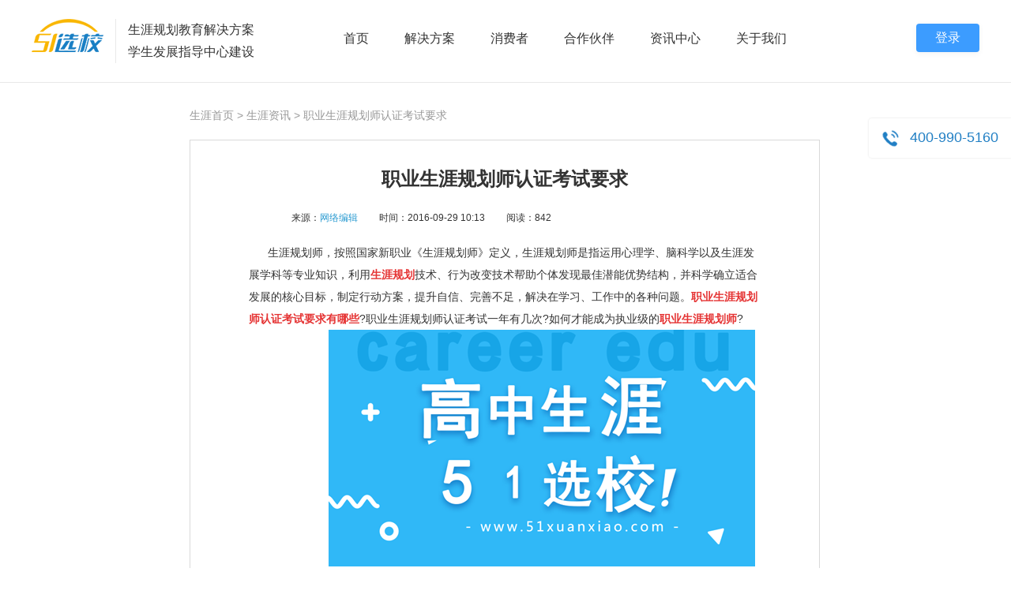

--- FILE ---
content_type: text/html; charset=utf-8
request_url: http://www.51xuanxiao.com/article-5449
body_size: 12660
content:


<!DOCTYPE html>

<html xmlns="http://www.w3.org/1999/xhtml">
<head>
    <meta http-equiv="X-UA-Compatible" content="IE=Edge,chrome=1" />
    <meta name="renderer" content="webkit" />
    <meta http-equiv="Content-Type" content="text/html; charset=utf-8" />
    <meta name="baidu-site-verification" content="kZdLVmL2Pm" />
    <meta http-equiv="pragma" content="no-cache">
    <meta http-equiv="cache-control" content="no-cache">
    <meta http-equiv="expires" content="0">
    <title>职业生涯规划师认证考试要求-51选校网</title>
        <meta itemprop="name" content="文章详情" />
            <meta name="Keywords" content="职业生涯规划师，生涯规划，51选校网" />
            <meta name="Description" content="职业生涯规划师认证考试要求" />
    <!--[if IE 6]>
     <script type="text/javascript" src="/Content/js/home/ie6.js" ></script>
     <script type="text/javascript" src="/Content/js/DD_belatedPNG.js?v=20180719" ></script>
     <script type="text/javascript" src="/Content/js/json2.js?v=20180719" ></script>
     <![endif]-->
    <!--[if lt IE 9]>
    <script type="text/javascript" src="https://cdn.bootcss.com/es5-shim/4.5.10/es5-shim.min.js"></script>
        <script type="text/javascript" src="https://cdn.bootcss.com/es5-shim/4.5.10/es5-sham.min.js"></script>
        <script type="text/javascript" src="https://cdn.bootcss.com/html5shiv/r29/html5.min.js"></script>
      <script type="text/javascript" src="/Scripts/respondJs/respond.js"></script>
    <![endif]-->
    <style>
        header .header-main nav .nav-ul .nav-li  .row-six  ul li{
            width: 100px !important;
        }
    </style>
    <script type="text/javascript">
        var WEB_ROOT = '/';
        var MAIN_ROOT = 'http://plan.51xuanxiao.com';
        var MOBILE_SITE = 'http://m.plan.51xuanxiao.com';
        var IsLogin = false;
    </script>
    
    


<link type="text/css" rel="stylesheet" href="/Content/css/article/index.css?v=20240531" />



    <link rel="stylesheet" href="/Scripts/Video.js/video-js.css" />
    <script src="/Scripts/Video.js/videojs-ie8.min.js"></script>
    <script src="/Scripts/Video.js/video.js"></script>

</head>
<body>
    <div class="header-tel">
        <i class="icon icon-header-tel" alt="生涯咨询热线"></i>
        <span><em class="c-blue c-blue-new">400-990-5160</em></span>
    </div>
    <header id="header">
        <div class="header-main bc-fff">
            <div class="wrap clear">
                <div class="header-logo fl">
                    <h2><a href="http://www.51xuanxiao.com/">51选校生涯规划教育平台</a></h2>
                </div>
                <div class="header-slogen fl">
                    <p>生涯规划教育解决方案</p>
                    <p>学生发展指导中心建设</p>
                </div>
                <div class="header-login fr">
                    <a href="http://plan.51xuanxiao.com" class="btn" style="background: #3c9cff;">登录</a>
                </div>
                <nav class="fl">
                    <ul class="nav-ul clear">
                        <li class="nav-li"> 
                            <span class="nav-span"><a href="/" title="生涯规划首页">首页</a></span>
                        </li>
                        <li class="nav-li">
                            <span class="nav-span"><a href="javascript:void(0)" title="解决方案">解决方案</a></span>
                            <!--解决方案 导航-->
                            <div class="nav-item-wrap">
                                <ul class="wrap" style="width: 1200px;">
                                    <li>
                                        <h1>信息系统</h1>
                                        <p>
                                            <a href="/specialtopic/development" title="学生发展指导平台">学生发展指导平台</a>
                                        </p>
                                        <p>
                                            <a href="/specialtopic/careerplatform" title="生涯规划教育云平台">生涯规划教育云平台</a>
                                        </p>
                                        <p>
                                            <a href="javascript:void(0)">区域生涯教育管理平台</a>
                                        </p>
                                        <p>
                                            <a href="javascript:void(0)">中心服务系统</a>
                                        </p>
                                    </li>
                                    <li>
                                        <h1>终端设备</h1>
                                        <p>
                                            <a href="/specialtopic/equipmentintroduce" title="生涯体验一体机">生涯体验一体机</a>
                                        </p>
                                        <p>
                                            <a href="/specialtopic/TrainingPavilion" title="AI训练亭">AI训练亭</a>
                                        </p>
                                        <p>
                                            <a href="/specialtopic/TeachingMaterial" title="生涯教育教材教具">生涯教育教材教具</a>
                                        </p>
                                    </li>
                                    <li>
                                        <h1>校内中心</h1>
                                        <p>
                                            <a href="/specialtopic/careerbase" title="k-12学生（生涯）发展指导中心">k-12学生（生涯）发展指导中心</a>
                                        </p>
                                        <p>
                                            <a href="/specialtopic/Collegecareer" title="（高校）生涯规划与就业指导中心">（高校）生涯规划与就业指导中心</a>
                                        </p>
                                    </li>
                                    <li>
                                        <h1>课程活动</h1>
                                        <p>
                                            <a href="/specialtopic/careerexperientialcamp" title="职业体验研学">职业体验研学</a>
                                        </p>
                                        <p>
                                            <a href="/specialtopic/GardenParty" title="“未来科考站”生涯游园会活动方案">生涯游园会</a>
                                        </p>
                                        <p>
                                            <a href="/specialtopic/CareerTrain" title="生涯规划导师培训">生涯导师培训</a>
                                        </p>
                                        <!-- <p>
                                            <a href="/specialtopic/laboreducation" title="劳动实践课程资源">劳动实践课程资源</a>
                                        </p> -->
                                    </li>
                                </ul>
                            </div>
                        </li>
                        <li class="nav-li">
                            <span class="nav-span"><a href="javascript:void(0)" title="消费者">消费者</a></span>
                            <!--产品中心-->
                            <div class="nav-item-wrap">
                                <ul class="wrap" style="justify-content: flex-start;">
                                    <li style="margin-right: 80px;">
                                        <h1>系统平台</h1>
                                        <h4>生涯规划教育云平台</h4>
                                        <p>
                                            <a href="/specialtopic/PlatformBasic" title="平台概况">> 平台概况</a>
                                            <a href="/specialtopic/PlatformFunction" title="平台功能">> 平台功能</a>
                                            <a href="/specialtopic/PlatformService" title="使用服务">> 使用服务</a>
                                        </p>
                                      
                                        
                                    </li>
                                    <li>
                                        <h1>高考志愿填报</h1>
                                        <p>
                                            <a href="/specialtopic/CareerVolunteerConsult" title="志愿填报规划服务">志愿填报规划服务</a>
                                        </p>
                                        <p>
                                            <a href="/specialtopic/CareerVolunteer" title="志愿填报规划查询系统">志愿填报规划查询系统</a>
                                        </p>
                                    </li>
                                    <!-- <li>
                                        <h1>生涯体验</h1>
                                        <p>
                                            <a href="/specialtopic/MBTIPersonalityTest" title="MBTI性格测评">MBTI性格测评</a>
                                            <a href="javascript:void(0)" title="霍兰德职业兴趣测评">霍兰德职业兴趣测评</a>
                                        </p>
                                    </li> -->
                                </ul>
                            </div>
                        </li>
                        <li class="nav-li">
                            <span class="nav-span"><a href="javascript:void(0)" title="合作伙伴">合作伙伴</a></span>
                            <!--合作伙伴-->
                            <div class="nav-item-wrap">
                                <ul class="wrap">
                                    <li>
                                        <h1>学校合作</h1>
                                        <p>
                                            <a href="/specialtopic/educationalbackground" title="教育背景">教育背景</a>
                                            <a href="/specialtopic/schoolcooperate" title="学校合作">学校合作</a>
                                            <a href="/specialtopic/educationcooperate" title="教育局合作">教育局合作</a>
                                        </p>
                                    </li>
                                    <li>
                                        <h1>合作伙伴</h1>
                                        <p>
                                            <a href="/specialtopic/investment" title="成为渠道合作伙伴">成为渠道合作伙伴</a>
                                            <a href="/specialtopic/cooperatePolicy" title="渠道合作政策">渠道合作政策</a>
                                            <a href="/specialtopic/sustainOffice" title="渠道支持网点">渠道支持网点</a>
                                        </p>
                                    </li>
                                    <li>
                                        <h1>服务案例</h1>
                                        <p>
                                            <a href="/specialtopic/caseArea" title="区域统筹案例">区域统筹案例</a>
                                            <a href="/specialtopic/caseSchool" title="校级标杆案例">校级标杆案例</a>
                                        </p>
                                    </li>
                                    <!-- <li>
                                    
                                    </li> -->
                                </ul>
                            </div>
                        </li>
                        <li class="nav-li">
                            <span class="nav-span"><a href="javascript:void(0)" title="资讯中心">资讯中心</a></span>
                             <!--资讯中心-->
                            <div class="nav-item-wrap row-six">
                                <ul class="wrap">
                                    <li>
                                        <p>
                                            <a href="/ArticleList-1" title="生涯规划指导">生涯知识</a>
                                        </p>
                                    </li>
                                    <li>
                                        <p>
                                            <a href="/ArticleList-6" title="生涯规划理论">生涯理论</a>
                                        </p>
                                    </li>
                                    <li>
                                        <p>
                                            <a href="/ArticleList-7" title="生涯规划书">生涯书籍</a>
                                        </p>
                                    </li>
                                    <li>
                                        <p>
                                            <a href="/ArticleList-5" title="高考政策信息">高考资讯</a>
                                        </p>
                                    </li>
                                    <li>
                                        <p>
                                            <a href="/ArticleList-8" title="志愿填报">志愿填报</a>
                                        </p>
                                    </li>
                                    <li>
                                        <p>
                                            <a href="/ArticleList-2" title="企业新闻">企业新闻</a>
                                        </p>
                                    </li>
                                </ul>
                            </div>
                        </li>
                        <li class="nav-li">
                            <span class="nav-span"><a href="/aboutus" title="关于我们">关于我们</a></span>
                        </li>
                    </ul>
                </nav>
            </div>
        </div>
        <div class="header-height"></div>
            
    </header>
    
    <main>
        



<div class="article-detail">
    <div class="hd">
        <span class="fl"><a href="http://plan.51xuanxiao.com">生涯首页</a> &gt; <a href="/ArticleList-1">生涯资讯</a>  &gt; 职业生涯规划师认证考试要求</span>
    </div>
    <div class="article-main">
        <h1 class="title">职业生涯规划师认证考试要求</h1>
        <div class="origin">
                <span>来源：<cite>网络编辑</cite> </span>
            <span>时间：2016-09-29 10:13 </span>
            <span>阅读：842</span>
            <div class="fr" style="width: 140px;margin-top:16px;*margin-top:-40px;">
                <!-- 百度分享 BEGIN -->
                <div class="bdsharebuttonbox">
                    <a href="#" class="bds_more" data-cmd="more"></a>
                    <a href="#" class="bds_qzone" data-cmd="qzone"></a>
                    <a href="#" class="bds_tsina" data-cmd="tsina"></a>
                    <a href="#" class="bds_tqq" data-cmd="tqq"></a>
                    <a href="#" class="bds_renren" data-cmd="renren"></a>
                    <a href="#" class="bds_weixin" data-cmd="weixin"></a>
                </div>
                <!-- 百度分享 END -->
            </div>
        </div>
        <div style="line-height:2">
            <p class="MsoNormal" align="left">
	<span style="line-height:2;">&nbsp; &nbsp; &nbsp; 生涯规划师，按照国家新职业《生涯规划师》定义，生涯规划师是指运用心理学、脑科学以及生涯发展学科等专业知识，利用<a href="http://plan.51xuanxiao.com/article-5446" target="_blank"><strong><span style="color:#E53333;">生涯规划</span></strong></a>技术、行为改变技术帮助个体发现最佳潜能优势结构，并科学确立适合发展的核心目标，制定行动方案，提升自信、完善不足，解决在学习、工作中的各种问题。<a href="http://plan.51xuanxiao.com/article-5449" target="_blank"><strong><span style="color:#E53333;">职业生涯规划师认证考试要求有哪些</span></strong></a></span><span style="line-height:2;">?</span><span style="line-height:2;">职业生涯规划师认证考试一年有几次</span><span style="line-height:2;">?</span><span style="line-height:2;">如何才能成为执业级的<a href="http://plan.51xuanxiao.com/article-5448" target="_blank"><strong><span style="color:#E53333;">职业生涯规划师</span></strong></a></span><span style="line-height:2;">?</span> 
</p>
<p class="MsoNormal" align="left" style="text-align:center;">
	<span style="line-height:2;"><a href="http://filestore.plan.51xuanxiao.com/attachments/0bff5/生涯规划-51选校网_20160929101356.jpg" class="post-image-link" target="_blank"></a><a href="http://filestore.plan.51xuanxiao.com/DownloadFile.ashx?AttachmentId=4997&accredit=B3B115EE67A6CE5CFDBDA5DC9E81F63D575DDCE300808BDC9BCD68F5E24302FE258BEA5FA0C09BE9&Detection=XT_ADMIN_20" class="post-image-link" target="_blank"><img src="http://filestore.plan.51xuanxiao.com/DownloadFile.ashx?AttachmentId=4997&accredit=B3B115EE67A6CE5CFDBDA5DC9E81F63D575DDCE300808BDC9BCD68F5E24302FE258BEA5FA0C09BE9&Detection=XT_ADMIN_20" alt="51选校生涯规划教育 (3).png" title="51选校生涯规划教育 (3).png" class="post-image" /></a><br />
</span> 
</p>
<p style="text-align:center;">
	<a href="http://www.51xuanxiao.com/SpecialTopic/CareerTrain" target="_blank"><strong><span style="color:#E53333;font-size:18px;">点击查看师资培训体系</span></strong></a><span style="font-size:18px;">丨</span><a href="http://p.qiao.baidu.com/cps/chat?siteId=8655110&userId=20141642" target="_blank"><strong><span style="color:#E53333;font-size:18px;">点击咨询在线老师</span></strong></a><span style="font-size:18px;"></span> 
</p>
<p class="MsoNormal" align="left">
	<span style="line-height:2;">　　中国职业生涯规划师考试是由中国职业规划师协会统一组织和认证的国内执业级的职业规划师资格考试。中国职业规划师</span><span style="line-height:2;">(CCDM)</span><span style="line-height:2;">是全国政府认可的职业规划师资格，也是中国职业规划领域公认的行业标准。它以培养执业级的职业生涯规划师专业人才为根本目的，强调专业、系统和实战，培养学员掌握真正的职业规划技术，运用职业规划技术解决各类职场问题。</span><span></span> 
</p>
<p class="MsoNormal" align="left">
	<span style="line-height:2;">　　中国职业生涯规划师认证考试要求：</span><span></span> 
</p>
<p class="MsoNormal" align="left" style="text-indent:18pt;">
	<span style="line-height:2;">报考中国<a href="http://plan.51xuanxiao.com/article-5440" target="_blank"><strong><span style="color:#E53333;">职业规划师</span></strong></a>资格证，要求达到报名条件之外，通过中国职业规划师正规培训达到规定标准学时数的，才可以申请参加全国统一的中国职业规划师认证考试。该职业规划师考试为全国联考，一年两次，</span><span style="line-height:2;">3</span><span style="line-height:2;">月和</span><span style="line-height:2;">9</span><span style="line-height:2;">月各一次。考试分笔试和论文两部份，两部份全部合格才可取得正式的中国<a href="http://plan.51xuanxiao.com/article-5439" target="_blank"><strong><span style="color:#E53333;">职业规划师</span></strong></a>资格证。</span> 
</p>
        </div>
        <div class="article-relative">
            <h2>相关搜索阅读：</h2>
            <ul>
                <li><a href="/article-7456">生涯规划教育平台测评工具</a></li>
                <li><a href="/article-7117">生涯规划工具</a></li>
                <li><a href="/article-5664">如何防范“大学毕业生生涯规划缺失导致职场“通病”？</a></li>
                <li><a href="/article-5486">中学生如何写学业规划?</a></li>
                <li><a href="/article-5468">实操干货 中学生生涯辅导建议</a></li>
                <li><a href="/article-6145">生涯规划教育要符合各校特色</a></li>
            </ul>
        </div>
        <div class="tag">
            标签:
                <a href="/TagArticleList-生涯规划">生涯规划</a>
                <a href="/TagArticleList-职业生涯规划师">职业生涯规划师</a>
                <a href="/TagArticleList-51选校网">51选校网</a>
        </div>
        <!-- <div class="article-banner"><a href="http://p.qiao.baidu.com/cps/chat?siteId=16967456&userId=20141642&siteToken=457cba7ff51a52a95e49466fffff8f36"></a></div> -->
        
            <div class="mt10">
                <p class="c-darkGrey">
                    凡注明“51选校”来源文章，未经授权，任何媒体和个人不得转载，如需转载，请联系管理员授权。经许可后转载务必注明出处，违者本网将依法追究；其余来源，仅供学习参考等非商业性用途使用，若有侵权，请及时联系删除。
                </p>
            </div>
            <div class="editor">
                <p>转载仅供学习，如有侵权请联系工作人员删除处理。</p>
                
            </div>
        </div>
        <div class="other-article">
                <span>上一篇：<a href="/article-5448">51选校生涯规划书范文推荐 </a></span>
                            <span class="span-right">下一篇：<a href="/article-5450">职业生涯规划师认证条件 </a></span>
        </div>
        <div class="list">
            <span>大家还看了这些：</span>
                <dl class="xx-newslist">
                    <dt class="fl">
                        <img src="http://filestore.plan.51xuanxiao.com//attachments/404c6d82c51e42869a4fabe040354736/thumbs_规划未来_20240722155250/250_160.png" alt="高中生如何做好生涯规划？-生涯规划教育平台-51选校网" onerror="this.src='/Content/images/default.png';" />
                    </dt>
                    <dd class="fr" style="">
                        <h2><a href="/article-5994">高中生如何做好生涯规划？</a></h2>
                        <p>高中生如何做好生涯规划？说到高中生涯规划，国内中学阶段学校负责人对此并不陌生，这是因为国内各省陆陆续续出台相关政策。那么，高中生涯规划步骤有哪些呢？</p>
                        <a href="/article-5994">阅读全文&gt&gt</a>
                    </dd>
                </dl>
                <dl class="xx-newslist">
                    <dt class="fl">
                        <img src="http://filestore.plan.51xuanxiao.com//attachments/b20eb5c5e72b4d4ba0fd65de4345e3dd/thumbs_生涯规划教育_20240722161242/250_160.png" alt="生涯规划真的有用吗？——生涯规划教育平台－51选校网" onerror="this.src='/Content/images/default.png';" />
                    </dt>
                    <dd class="fr" style="">
                        <h2><a href="/article-5763">生涯规划真的有用吗？</a></h2>
                        <p>生涯规划真的有用吗？这一两年来在生涯教育实施过程中，有学校教师提出我就没有人生规划，不也当上髙级教师了吗？</p>
                        <a href="/article-5763">阅读全文&gt&gt</a>
                    </dd>
                </dl>
                <dl class="xx-newslist">
                    <dt class="fl">
                        <img src="http://filestore.plan.51xuanxiao.com//attachments/562a3adff8fb4df3913a638e79bac65f/thumbs_中学生涯教育_20240722172616/250_160.png" alt="中学生生涯规划是循序渐进的过程-生涯规划-51选校网" onerror="this.src='/Content/images/default.png';" />
                    </dt>
                    <dd class="fr" style="">
                        <h2><a href="/article-5552">中学生生涯规划是循序渐进的过程</a></h2>
                        <p>中学生的生涯规划应该是一个循序渐进的过程：由模糊到清晰，由分散到集中，由犹豫到坚定，最后为考大学报志愿乃至选择就业方向奠定基础。</p>
                        <a href="/article-5552">阅读全文&gt&gt</a>
                    </dd>
                </dl>
                <dl class="xx-newslist">
                    <dt class="fl">
                        <img src="http://filestore.plan.51xuanxiao.com//attachments/b5525231f7aa4c7090fdb7447c5ef0f6/thumbs_生涯规划_20240722172745/250_160.png" alt="大学生生涯何以规划？" onerror="this.src='/Content/images/default.png';" />
                    </dt>
                    <dd class="fr" style="">
                        <h2><a href="/article-5551">大学生生涯如何规划？</a></h2>
                        <p>大学生生涯如何规划？随着近年高考制度改革，学生生涯规划已被搬上教育正轨。那么，大学生怎么做生涯规划呢？且看51选校生涯规划频道怎么说。</p>
                        <a href="/article-5551">阅读全文&gt&gt</a>
                    </dd>
                </dl>
                <dl class="xx-newslist">
                    <dt class="fl">
                        <img src="http://filestore.plan.51xuanxiao.com//attachments/3d1345c76bdb487fb3969937db73c483/thumbs_性格测试系统_20240723110110/250_160.png" alt="职业性格分析测试 高考志愿填报的好帮手-51选校网" onerror="this.src='/Content/images/default.png';" />
                    </dt>
                    <dd class="fr" style="">
                        <h2><a href="/article-5151">职业性格分析测试 高考志愿填报的好帮手</a></h2>
                        <p>职业性格分析测试 高考志愿填报的好帮手。职业性格分析测试主要是通过相关问题寻找的哪个是你天生的倾向，就像在问你是右撇子还是左撇子。如果能够明白自己的性格优劣势，那么对于选择专业、职业非常有帮助。在志愿填报之前做做职业性格分析测试，可以减少未来的遗憾。</p>
                        <a href="/article-5151">阅读全文&gt&gt</a>
                    </dd>
                </dl>

        </div>
        <div class="ecode">
            <ul>
                <li class="ecode-image1">
                    <h2>51选校微信公众号二维码</h2>
                    <p>扫描左侧二维码或添加daxuecha</p>
                    <p>总有一种力量推动教育前行</p>
                </li>
                <li class="ecode-image2">
                    <h2>51选校高中生涯规划二维码</h2>
                    <p>高中生涯规划微博</p>
                    <p>生涯先行，升学无忧！</p>
                </li>
            </ul>
        </div>
    </div>



    </main>

    <footer>
        <div class="wrap clear">
            <div class="footer-logo fl">
                <h2 class="footer-icon">51选校职业生涯规划教育网</h2>
                <h3 style="text-align: center;" title="51选校职业生涯规划教育网">生涯规划教育</h3>
                <ul class="clear" style="padding-left: 30px;">
                    <li>
                        <i class="footer-icon footer-icon-tel"></i>
                        <span style="width: 200px;left:0;">生涯咨询请拨打<br /><em class="c-lightblue">400-990-5160</em></span>
                    </li>
                    <li>
                        <i class="footer-icon footer-icon-weixin"></i>
                        <span style="right: -10px;"><img title="51选校官方微信二维码" alt="51选校官方微信二维码" src="/content/images/home/index_2018/footer-weixin.png"><br />51选校官方微信</span>
                    </li>
                    <li>
                        <a href="http://weibo.com/51xuanxiao" rel="nofollow"><i class="footer-icon footer-icon-weibo"></i></a>
                        <span style="right: -10px;"><img title="51选校官方微博二维码" alt="51选校官方微博二维码" src="/content/images/home/index_2018/footer-weibo.png"><br />51选校官方微博</span>
                    </li>
                </ul>
            </div>
            <div class="footer-link fr">
                <div>
                    <h2 title="解决方案">解决方案</h2>
                    <h3 title="生涯规划教育云平台"><a href="/specialtopic/careerplatform">生涯规划教育云平台</a></h3>
                    <h3 title="生涯导师培训体系"><a href="/specialtopic/CareerTrain">生涯规划导师培训</a></h3>
                    <h3 title="生涯体验中心建设"><a href="/specialtopic/careerbase">学生发展指导中心</a></h3>
                    <h3 title="生涯测评综合解释报告"><a href="/specialtopic/Collegecareer">高校生涯与就业指导中心</a></h3>
                </div>
                <div>
                    <h2 title="服务中心">服务中心</h2>
                    <h3 title="关于网站"><a href="/ServiceCenter?categoryId=10">关于网站</a></h3>
                    <h3 title="账号使用"><a href="/ServiceCenter?categoryId=11">账号使用</a></h3>
                    <h3 title="问题反馈"><a href="/ServiceCenter?categoryId=-2">问题反馈</a></h3>
                    <h3 title="咨询我们"><a href="/ServiceCenter?categoryId=-1">咨询我们</a></h3>
                </div>
                <div>
                    <h2 title="热点专题">热点专题</h2>
                    <!-- <h3 title="生涯规划教案"><a href="/specialtopic/psCareerTeach">生涯规划教案</a></h3> -->
                    <!-- <h3 title="生涯体验课程"><a href="/specialtopic/psStudentClass">生涯体验课程</a></h3> -->
                    <h3 title="生涯规划系统"><a href="/specialtopic/psCareerSystem">生涯规划系统</a></h3>
                    <h3 title="选科志愿填报"><a href="/specialtopic/CareerMobileIntroduce">选科志愿填报</a></h3>
                    <h3 title="入驻学校" style="display:none;"><a href="/cooperation">入驻学校</a></h3>
                </div>
                <div></div>

            </div>

        </div>
        <div class="copy-bg">
            <div class="wrap">
                <div class="footer-copy tc">
                    <p>
                        <a href="/aboutus">企业介绍</a>
                        <a href="/Contactus">联系我们</a>
                        <a href="/Copyright">法律声明</a>
                        <a href="/Joinus">加入我们</a>
                        <a href="/specialtopic/Investment">商务合作</a>
                        <a href="http://admin.plan.51xuanxiao.com/">管理登录</a>
                        <a href="http://m.plan.51xuanxiao.com/xcsp">宣传视频</a>
                    </p>
                    <p>版权所有：51选校网 <a href="https://beian.miit.gov.cn/">闽ICP备14012701号-1</a> Copyright © 2012-2026  51xuanxiao.com All Rights Reserved <a target="_blank" href="http://www.beian.gov.cn/portal/registerSystemInfo?recordcode=35021102001899"  style="color: #aaa; margin-left: 20px;"><img src="[data-uri]" style="margin-right:6px;"/><span>闽公网安备 35021102001899号</span></a></p>
                </div>
            </div>
        </div>
    </footer>
    <script type="text/javascript" src="/Content/js/lib.js?v=20220919"></script>
    
        <script type="text/ecmascript">
            function AddArticleViewCount(articleId) {
                setTimeout(function () {
                    AjaxPost('/Article/QueryAddViewCount', { "ArticleId": articleId }, function (jsonData) { });
                }, 5000);
            }

            AddArticleViewCount(5449);

            // window._bd_share_config = {
            //     "common": {
            //         "bdSnsKey": {}, "bdText": "", "bdMini": "2", "bdMiniList": false, "bdPic": "", "bdStyle": "0", "bdSize": "16"
            //     },
            //     "share": {}
            // };
            // with (document) 0[(getElementsByTagName('head')[0] || body).appendChild(createElement('script')).src = 'http://bdimg.share.baidu.com/static/api/js/share.js?v=89860593.js?cdnversion=' + ~(-new Date() / 36e5)];

                
            $(function () {
                 var videos = $('video');
                 videos.each(function(index){
                     var _this = this;
                     $(this).addClass('video-js vjs-default-skin vjs-big-play-centered').attr(
                         {'id': 'video-'+ index ,'preload': 'auto', 'poster':'/Content/images/51logo.png', 'data-setup':'{}','controls':'true'}
                     )
                     setTimeout(function(){
                        videojs($(_this).attr('id')).ready(function(){
                        });
                     },200)
                 })
            });
        </script>
    
    <script type="text/javascript" src="/Content/js/common.js?v=20220919"></script>
    <div style="display: none;">
        

<script type="text/javascript">
    (function () {
        var bp = document.createElement('script');
        bp.src = 'https://push.zhanzhang.baidu.com/push.js';
        var s = document.getElementsByTagName("script")[0];
        s.parentNode.insertBefore(bp, s);


    })();
</script>
<script>
var _hmt = _hmt || [];
(function() {
  var hm = document.createElement("script");
  hm.src = "https://hm.baidu.com/hm.js?457cba7ff51a52a95e49466fffff8f36";
  var s = document.getElementsByTagName("script")[0]; 
  s.parentNode.insertBefore(hm, s);
})();
</script>


    </div>
</body>
</html>


--- FILE ---
content_type: text/javascript; charset=utf-8
request_url: https://goutong.baidu.com/site/106/457cba7ff51a52a95e49466fffff8f36/b.js?siteId=16967456
body_size: 8033
content:
!function(){"use strict";!function(){var e={styleConfig:{"styleVersion":"1","inviteBox":{"btnBgColor":"#6696FF","startPage":0,"autoDuration":0,"cpyInfo":"","isShowText":1,"skinType":1,"buttonType":1,"inviteTypeData":{"0":{"width":400,"height":175},"1":{"width":400,"height":282},"2":{"width":400,"height":282},"3":{"width":290,"height":283}},"autoInvite":0,"stayTime":5,"closeTime":10,"toChatTime":5,"inviteWinPos":0,"welcome":"我是51选校的人工在线老师，请问有需要帮助吗？","needVerifyCode":1,"autoChat":0,"btnBgColorType":0,"height":150,"skinIndex":9,"customerStyle":{"acceptFontColor":"#000000","backImg":"","acceptBgColor":"#fecb2e","inviteBackImg":"https://aff-im.bj.bcebos.com/r/image/invite-back-img.png","horizontalPosition":"left","confirmBtnText":"在线咨询","portraitPosition":"top","marginTop":0,"buttonPosition":"center","marginLeft":0},"maxInviteNum":1,"smartBoxEnable":0,"defaultStyle":1,"likeCrm":0,"skinName":"商务客服","autoHide":1,"reInvite":0,"sendButton":{"bgColor":"#bfecff","fontColor":"#1980df"},"inviteHeadImg":"https://aff-im.bj.bcebos.com/r/image/invite-head.png","license":"000","isOpenAutoDirectCom":0,"fontPosition":"center","isCustomerStyle":0,"width":200,"position":"left-bottom","inviteInterval":60,"inviteWinType":0,"tradeId":0,"fontColor":"#333333"},"aiSupportQuestion":false,"webimConfig":{"isShowIntelWelLan":0,"skinIndex":0,"autoDuration":1,"customerColor":"#ff0000","themeType":1,"license":"000","isOpenAutoDirectCom":1,"generalRecommend":0,"isShowCloseBtn":1,"skinType":1,"isOpenKeepCom":1,"autoPopupMsg":0,"position":"right-bottom","needVerifyCode":1,"waitVisitStayTime":6,"searchTermRecommend":1},"noteBoard":{"btnBgColor":"#6696FF","skinIndex":0,"webim":{"webimOnline":1,"webimOffline":0},"likeCrm":1,"displayCompany":1,"customerColor":"#00aef3","cpyInfo":"非工作时间（18:00-次日9:00及节假日）请留言或致电400-990-5160，也可以微信联系施老师：cicskf","skinName":"默认样式","displayLxb":1,"formText":"感谢您的关注，当前客服人员不在线，请填写一下您的信息，我们会尽快和您联系。","skinType":1,"form":{"formOffline":0,"formOnlineAuto":0},"position":"right-bottom","itemsExt":[{"question":"我是","subItems":["学校单位教师/负责人","企业机构职员/负责人","学生","家长"],"name":"item0","required":1,"isShow":1},{"question":"意向（具体请写留言）","subItems":["服务方案采购","合作代理申请","生涯规划师培训认证","选科志愿填报咨询"],"name":"item1","required":1,"isShow":1},{"question":"邮箱","name":"item2","required":0,"isShow":0},{"question":"地址","name":"item3","required":0,"isShow":0}],"items":[{"name":"content","required":1,"isShow":1},{"name":"visitorName","required":1,"isShow":1},{"name":"visitorPhone","required":1,"isShow":1}],"cpyTel":"","needVerifyCode":1,"tradeId":0,"btnBgColorType":0,"board":{"boardOffline":0,"boardOnline":0}},"blackWhiteList":{"type":-1,"siteBlackWhiteList":[]},"isWebim":1,"pageId":0,"seekIcon":{"barrageIconColor":"#9861E6","iconHeight":39,"barrageIssue":["可以介绍下你们的产品么？","你们是怎么收费的呢？","现在有优惠活动么？"],"displayLxb":1,"cpyInfo":"","portraitPosition":"top","skinType":1,"isFixedPosition":1,"iconType":0,"pcGroupiconColor":"#d6f3ff","horizontalPosition":"left","needVerifyCode":1,"customerStyle":{"backImg":"https://su.bcebos.com/v1/biz-crm-aff-im/biz-crm-aff-im/generic/system/style/images/e4ece5df91ba464ca25e9bfdb2923f99.png?authorization=bce-auth-v1/0a3fcab923c6474ea5dc6cb9d1fd53b9/2021-04-15T06:19:38Z/-1//cc5f4e3900a04322b0ce08f9575cb25f6240c931a56acd61386ace7717ead80e","iconHeight":30,"iconWidth":80,"rate":2.6666666666666665},"skinIndex":5,"iconWidth":120,"likeCrm":0,"skinName":"自定义皮肤","groups":[{"groupName":"施老师","groupId":613058}],"barrageColor":0,"marginLeft":1580,"autoConsult":1,"isOpenAutoDirectCom":1,"barrageSwitch":false,"isCustomerStyle":1,"hotIssues":[{"question":"可以介绍下你们的产品么？","answer":"","id":"hotIssues:1206590805"},{"question":"你们是怎么收费的呢？","answer":"","id":"hotIssues:112796218"},{"question":"现在有优惠活动么？","answer":"","id":"hotIssues:1561468829"}],"groupStyle":{"bgColor":"#ffffff","buttonColor":"#d6f3ff","fontColor":"#008edf"},"pcGroupiconType":1,"position":"right-center","groupWidth":109,"barrageIconColorType":0,"marginTop":150,"tradeId":0},"digitalHumanSetting":{"perid":"4146","gender":0,"demo":{"image":"https://aff-im.cdn.bcebos.com/onlineEnv/r/image/digitalman/digital-woman-demo-webim.png"},"headImage":"https://aff-im.cdn.bcebos.com/onlineEnv/r/image/digitalman/digital-woman-demo.jpg","name":"温柔姐姐","audition":"https://aff-im.cdn.bcebos.com/onlineEnv/r/audio/digitalman/woman.mp3","comment":"以亲切温柔的形象来接待访客，让用户感受到温暖和关怀；","data":{"welcome":{"gif":"https://aff-im.cdn.bcebos.com/onlineEnv/r/image/digitalman/digital-woman-welcome.gif"},"contact":{"gif":"https://aff-im.cdn.bcebos.com/onlineEnv/r/image/digitalman/digital-woman-contact.gif"},"warmLanguage":{"gif":""},"other":{"gif":""}}}},siteConfig:{"eid":"20141642","queuing":"您好！我是51选校的人工在线刘老师<span style=\"font-weight: bold; color: rgb(254, 1, 0);\">18150116810（手机微信同号）</span>，请问有需要帮助吗？<p></p><p>如果没有立即回复您，请留下电话，稍后我将回拨给您，您也可以直接拨打<span style=\"font-weight: bold; color: rgb(254, 1, 0);\">18150116810（手机微信同号）</span>咨询哦</p>","isOpenOfflineChat":0,"authToken":"bridge","isWebim":1,"imVersion":"im_server","platform":0,"isGray":"false","vstProto":1,"bcpAiAgentEnable":"0","webimConfig":{"isShowIntelWelLan":0,"skinIndex":0,"autoDuration":1,"customerColor":"#ff0000","themeType":1,"license":"000","isOpenAutoDirectCom":1,"generalRecommend":0,"isShowCloseBtn":1,"skinType":1,"isOpenKeepCom":1,"autoPopupMsg":0,"position":"right-bottom","needVerifyCode":1,"waitVisitStayTime":6,"searchTermRecommend":1},"isOpenRobot":0,"startTime":1768797951215,"authType":4,"prologue":"<p><span style=\"font-family: 微软雅黑, sans-serif;\"><img style=\"display: inline-block; vertical-align: middle; width: 25px; height: 25px;\" src=\"https://aff-im.cdn.bcebos.com/onlineEnv/webim/resource/img/face/71a6b6d3231a0ca74f2c80f6c36b81b8.png\" data-face-text=\"Hi\" data-face-id=\"71a6b6d3231a0ca74f2c80f6c36b81b8\">您好！欢迎访问51选校官方平台，51选校是一家集生涯平台、生涯体验基地、校内生涯发展中心、生涯发展课程、职业体验社会实践、高考志愿填报等产品研发、销售、服务一体的综合性企业。</span></p><p><span style=\"font-family: 微软雅黑, sans-serif;\"></span></p><p><br></p><p><span style=\"font-family: 微软雅黑, sans-serif;\">我是51选校-刘老师<span style=\"color: rgb(254, 1, 0); font-weight: bold;\">18150116810（手机微信同号）</span>。</span></p><p><span style=\"font-family: 微软雅黑, sans-serif;\">如遇话务繁忙，请留下电话或<a href=\"https://www.51xuanxiao.com/Contactus\">点击这里</a>留言，我们将会在看到后第一时间联系您</span></p>","isPreonline":0,"isOpenSmartReply":1,"isCsOnline":0,"siteToken":"457cba7ff51a52a95e49466fffff8f36","userId":"20141642","route":"1","csrfToken":"d926ac61bd4e49d89b2eae11a99b8ddc","ymgWhitelist":true,"likeVersion":"generic","newWebIm":1,"siteId":"16967456","online":"false","bid":"","webRoot":"https://affimvip.baidu.com/cps5/","isSmallFlow":0,"userCommonSwitch":{"isOpenTelCall":false,"isOpenCallDialog":false,"isOpenStateOfRead":true,"isOpenVisitorLeavingClue":true,"isOpenVoiceMsg":true,"isOpenVoiceCom":true}}};Object.freeze(e),window.affImConfig=e;var i=document.createElement("script"); i.src="https://aff-im.cdn.bcebos.com/onlineEnv/imsdk/1735891798/affim.js",i.setAttribute("charset","UTF-8");var o=document.getElementsByTagName("head")[0]||document.body;o.insertBefore(i,o.firstElement||null)}()}();